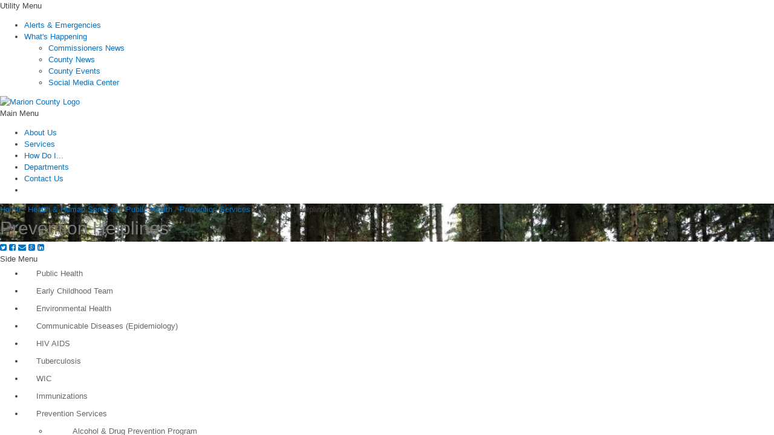

--- FILE ---
content_type: text/html; charset=utf-8
request_url: https://www.co.marion.or.us/HLT/PH/PS/Pages/Prevention-Helplines.aspx
body_size: 27197
content:

<!DOCTYPE html >
<html dir="ltr" lang="en-US">
    <head><meta http-equiv="X-UA-Compatible" content="IE=10" />
        <!-- Google Tag Manager -->
        <script type="text/javascript">//<![CDATA[
(function(w,d,s,l,i){w[l]=w[l]||[];w[l].push({'gtm.start':
new Date().getTime(),event:'gtm.js'});var f=d.getElementsByTagName(s)[0],
j=d.createElement(s),dl=l!='dataLayer'?'&l='+l:'';j.async=true;j.src=
'https://www.googletagmanager.com/gtm.js?id='+i+dl;f.parentNode.insertBefore(j,f);
})(window,document,'script','dataLayer','GTM-WQT3VW9Q');


        
        //]]></script>
        <!-- End Google Tag Manager -->
        <!-- Google tag (gtag.js) -->
        <script type="text/javascript" async="async" src="https://www.googletagmanager.com/gtag/js?id=G-ECVF65X7JE">//<![CDATA[
        
        
        
        //]]></script>
        <script type="text/javascript">//<![CDATA[
		  window.dataLayer = window.dataLayer || [];
		  function gtag(){dataLayer.push(arguments);}
		  gtag('js', new Date());
		  
		  gtag('config', 'G-ECVF65X7JE');
		
        
        
        
        //]]></script>
        
        
        
        
        <meta name="GENERATOR" content="Microsoft SharePoint" /><meta property="og:image" content="https://www.co.marion.or.us/PublishingImages/mclogo_og.jpg" /><meta http-equiv="Content-Type" content="text/html; charset=utf-8" /><meta http-equiv="Expires" content="0" /><meta name="keywords" /><meta name="description" /><meta name="HandheldFriendly" content="True" /><meta name="MobileOptimized" content="320" /><meta name="viewport" content="width=device-width, initial-scale=1, maximum-scale=2.0" /><title>
	
            
            
            Prevention Helplines
            
        
</title><link rel="stylesheet" type="text/css" href="/_layouts/15/1033/styles/Themable/corev15.css?rev=vNdEJL6%2BwYC8DTL3JARWRg%3D%3D"/>
<link rel="stylesheet" type="text/css" href="/_layouts/15/1033/styles/Themable/searchv15.css?rev=xvJkdRjxTRf%2BC8wSRJ8R%2BA%3D%3D"/>
<link rel="stylesheet" type="text/css" href="/Style%20Library/Marion/HLT_Header.css"/>
<link rel="stylesheet" type="text/css" href="/_catalogs/masterpage/Marion/_css/bootstrap.min.css"/>
<link rel="stylesheet" type="text/css" href="/_catalogs/masterpage/Marion/_css/global.css"/>
<link rel="stylesheet" type="text/css" href="/_catalogs/masterpage/Marion/_css/colors.css"/>
<link rel="stylesheet" type="text/css" href="/_catalogs/masterpage/Marion/_css/framework.css"/>
<link rel="stylesheet" type="text/css" href="/_catalogs/masterpage/Marion/_css/navtap.css"/>
<link rel="stylesheet" type="text/css" href="/_catalogs/masterpage/Marion/_css/nav-mm.css"/>
<link rel="stylesheet" type="text/css" href="/_catalogs/masterpage/Marion/_css/nav-vertical.css"/>
<link rel="stylesheet" type="text/css" href="/_catalogs/masterpage/Marion/_css/jquery.bxslider.css"/>
<link rel="stylesheet" type="text/css" href="/_catalogs/masterpage/Marion/_css/mc-custom.css"/>
<link rel="stylesheet" type="text/css" href="/_css/mc-webparts.css"/>
<script type="text/javascript" src="/_layouts/15/init.js?rev=0WPVXXAlL8AI%2BCQOKF%2BLNA%3D%3D"></script>
<script type="text/javascript" src="/ScriptResource.axd?d=z9dwlA2fnPu56WSlw17FkFCeTSL96j-3QP4bLF_tIh5dyLPRdNxkyJCMGlqM2_Rd4VTDGEGZRmf1Bfm9UAJBW3JwavVGEMmuKJNT9EzVklq1i16hp623_DiMQtT3i62ju7PWBeOtXQcaQVol3vD8WQ1h0y13pdHicwZee78bRbjppmiQazkhG0AfIDd8Ryr50&amp;t=13798092"></script>
<script type="text/javascript" src="/_layouts/15/blank.js?rev=ZaOXZEobVwykPO9g8hq%2F8A%3D%3D"></script>
<script type="text/javascript" src="/ScriptResource.axd?d=JGfOgj-wua5fqF5S6wZGNHEqRFLhp7x7V8k3z6ecV7rL-8Yxu5FZAiIFLIXjImmL47NC-k_RbJV6tZc5rZocw3OHEL4R2hfmYPuD-N5vbRSpJSH8EHNqZiNkSV8RBpHGX2HFHyL-OFcd7KFRt__TSp5B41Sd2BgzIxPpk85pQbilkmSxZJWaCU8TSKE5-s6C0&amp;t=13798092"></script>
<script type="text/javascript" src="/_layouts/15/sp.init.js?rev=jvJC3Kl5gbORaLtf7kxULQ%3D%3D"></script>
<script type="text/javascript" src="/_layouts/15/clientrenderer.js?rev=PWwV4FATEiOxN90BeB5Hzw%3D%3D"></script>
<script type="text/javascript" src="/_layouts/15/ScriptResx.ashx?culture=en%2Dus&amp;name=Srch%2EResources&amp;rev=J4FXAerydVKUDvi%2Bhs8DDQ%3D%3D"></script>
<script type="text/javascript" src="/_layouts/15/search.clientcontrols.js?rev=8Q15HW2EU2aXBktJq5YW%2FA%3D%3D"></script>
<script type="text/javascript">RegisterSod("initstrings.js", "\u002f_layouts\u002f15\u002f1033\u002finitstrings.js?rev=S11vfGURQYVuACMEY0tLTg\u00253D\u00253D");</script>
<script type="text/javascript">RegisterSod("strings.js", "\u002f_layouts\u002f15\u002f1033\u002fstrings.js?rev=xXYZY4hciX287lShPZuClw\u00253D\u00253D");RegisterSodDep("strings.js", "initstrings.js");</script>
<script type="text/javascript">RegisterSod("sp.res.resx", "\u002f_layouts\u002f15\u002fScriptResx.ashx?culture=en\u00252Dus\u0026name=SP\u00252ERes\u0026rev=JB0sghN7xH87DiJ2RGYN0Q\u00253D\u00253D");</script>
<script type="text/javascript">RegisterSod("sp.ui.dialog.js", "\u002f_layouts\u002f15\u002fsp.ui.dialog.js?rev=3Oh2QbaaiXSb7ldu2zd6QQ\u00253D\u00253D");RegisterSodDep("sp.ui.dialog.js", "sp.res.resx");</script>
<script type="text/javascript">RegisterSod("core.js", "\u002f_layouts\u002f15\u002fcore.js?rev=BoOTONqXW5dYCwvqGhdhCw\u00253D\u00253D");RegisterSodDep("core.js", "strings.js");</script>
<script type="text/javascript">RegisterSod("menu.js", "\u002f_layouts\u002f15\u002fmenu.js?rev=cXv35JACAh0ZCqUwKU592w\u00253D\u00253D");</script>
<script type="text/javascript">RegisterSod("mQuery.js", "\u002f_layouts\u002f15\u002fmquery.js?rev=VYAJYBo5H8I3gVSL3MzD6A\u00253D\u00253D");</script>
<script type="text/javascript">RegisterSod("callout.js", "\u002f_layouts\u002f15\u002fcallout.js?rev=ryx2n4ePkYj1\u00252FALmcsXZfA\u00253D\u00253D");RegisterSodDep("callout.js", "strings.js");RegisterSodDep("callout.js", "mQuery.js");RegisterSodDep("callout.js", "core.js");</script>
<script type="text/javascript">RegisterSod("clienttemplates.js", "\u002f_layouts\u002f15\u002fclienttemplates.js?rev=0z4Tb4hOOcK5wjxH5p1xVg\u00253D\u00253D");RegisterSodDep("clienttemplates.js", "initstrings.js");</script>
<script type="text/javascript">RegisterSod("sharing.js", "\u002f_layouts\u002f15\u002fsharing.js?rev=XxxHIxIIc8BsW9ikVc6dgA\u00253D\u00253D");RegisterSodDep("sharing.js", "strings.js");RegisterSodDep("sharing.js", "mQuery.js");RegisterSodDep("sharing.js", "clienttemplates.js");RegisterSodDep("sharing.js", "core.js");</script>
<script type="text/javascript">RegisterSod("suitelinks.js", "\u002f_layouts\u002f15\u002fsuitelinks.js?rev=REwVU5jSsadDdOZlCx4wpA\u00253D\u00253D");RegisterSodDep("suitelinks.js", "strings.js");RegisterSodDep("suitelinks.js", "core.js");</script>
<script type="text/javascript">RegisterSod("sp.runtime.js", "\u002f_layouts\u002f15\u002fsp.runtime.js?rev=5f2WkYJoaxlIRdwUeg4WEg\u00253D\u00253D");RegisterSodDep("sp.runtime.js", "sp.res.resx");</script>
<script type="text/javascript">RegisterSod("sp.search.js", "\u002f_layouts\u002f15\u002fsp.search.js?rev=dMkPlEXpdY6iJ\u00252FsY5RsB0g\u00253D\u00253D");RegisterSodDep("sp.search.js", "sp.runtime.js");</script>
<script type="text/javascript">RegisterSod("ajaxtoolkit.js", "\u002f_layouts\u002f15\u002fajaxtoolkit.js?rev=4hdiFSvb0aNeLsXllaqZDw\u00253D\u00253D");</script>
<script type="text/javascript">RegisterSod("sp.js", "\u002f_layouts\u002f15\u002fsp.js?rev=yFK17w2Dmvg\u00252F3QQJr\u00252BIVXg\u00253D\u00253D");RegisterSodDep("sp.js", "sp.runtime.js");RegisterSodDep("sp.js", "sp.ui.dialog.js");RegisterSodDep("sp.js", "sp.res.resx");</script>
<script type="text/javascript">RegisterSod("userprofile", "\u002f_layouts\u002f15\u002fsp.userprofiles.js?rev=p5tCOm\u00252FlHUwcfll7W3pKNw\u00253D\u00253D");RegisterSodDep("userprofile", "sp.runtime.js");</script>
<script type="text/javascript">RegisterSod("followingcommon.js", "\u002f_layouts\u002f15\u002ffollowingcommon.js?rev=jWqEDmcjCSPmnQw2ZIfItQ\u00253D\u00253D");RegisterSodDep("followingcommon.js", "strings.js");RegisterSodDep("followingcommon.js", "sp.js");RegisterSodDep("followingcommon.js", "userprofile");RegisterSodDep("followingcommon.js", "core.js");RegisterSodDep("followingcommon.js", "mQuery.js");</script>
<script type="text/javascript">RegisterSod("profilebrowserscriptres.resx", "\u002f_layouts\u002f15\u002fScriptResx.ashx?culture=en\u00252Dus\u0026name=ProfileBrowserScriptRes\u0026rev=2HByUtpwZOvqFkAN7cvA2Q\u00253D\u00253D");</script>
<script type="text/javascript">RegisterSod("sp.ui.mysitecommon.js", "\u002f_layouts\u002f15\u002fsp.ui.mysitecommon.js?rev=Ua8qmZSU9nyf53S7PEyJwQ\u00253D\u00253D");RegisterSodDep("sp.ui.mysitecommon.js", "sp.runtime.js");RegisterSodDep("sp.ui.mysitecommon.js", "userprofile");RegisterSodDep("sp.ui.mysitecommon.js", "profilebrowserscriptres.resx");</script>
<script type="text/javascript">RegisterSod("browserScript", "\u002f_layouts\u002f15\u002fie55up.js?rev=ypR\u00252FzpJuE7bcLEAVduzBZA\u00253D\u00253D");RegisterSodDep("browserScript", "strings.js");</script>
<script type="text/javascript">RegisterSod("inplview", "\u002f_layouts\u002f15\u002finplview.js?rev=iMf5THfqukSYut7sl9HwUg\u00253D\u00253D");RegisterSodDep("inplview", "strings.js");RegisterSodDep("inplview", "core.js");RegisterSodDep("inplview", "sp.js");</script>
<script type="text/javascript">RegisterSod("sp.core.js", "\u002f_layouts\u002f15\u002fsp.core.js?rev=tZDGLPOvY1bRw\u00252BsgzXpxTg\u00253D\u00253D");RegisterSodDep("sp.core.js", "strings.js");RegisterSodDep("sp.core.js", "core.js");</script>
<script type="text/javascript">RegisterSod("dragdrop.js", "\u002f_layouts\u002f15\u002fdragdrop.js?rev=LqsILQdmX9MDOiy\u00252BCmfRCw\u00253D\u00253D");RegisterSodDep("dragdrop.js", "strings.js");</script>
<script type="text/javascript">RegisterSod("quicklaunch.js", "\u002f_layouts\u002f15\u002fquicklaunch.js?rev=\u00252BHeX6ARcp\u00252F9LpMq6FqQYyA\u00253D\u00253D");RegisterSodDep("quicklaunch.js", "strings.js");RegisterSodDep("quicklaunch.js", "dragdrop.js");</script>
<link type="text/xml" rel="alternate" href="/HLT/PH/PS/_vti_bin/spsdisco.aspx" />
            
            
            
            
            
            
        
            <link rel="canonical" href="https://www.co.marion.or.us:443/HLT/PH/PS/Pages/Prevention-Helplines.aspx" />
            
        
        <span id="DeltaSPWebPartManager">
        
        </span>
        
        <script src="/_catalogs/masterpage/Marion/_js/jquery-1.9.1.js" type="text/javascript">//<![CDATA[
        
        
        
        
        
        //]]></script>
        <!-- Meta Pixel Code -->
        <script>//<![CDATA[
  !function(f,b,e,v,n,t,s)
  {if(f.fbq)return;n=f.fbq=function(){n.callMethod?
  n.callMethod.apply(n,arguments):n.queue.push(arguments)};
  if(!f._fbq)f._fbq=n;n.push=n;n.loaded=!0;n.version='2.0';
  n.queue=[];t=b.createElement(e);t.async=!0;
  t.src=v;s=b.getElementsByTagName(e)[0];
  s.parentNode.insertBefore(t,s)}(window, document,'script',
  'https://connect.facebook.net/en_US/fbevents.js');
  fbq('init', '1571893083206899');
  fbq('track', 'PageView');

        
        
        
        //]]></script>
        <noscript>
            <img height="1" width="1" style="display:none" src="https://www.facebook.com/tr?id=1571893083206899&amp;ev=PageView&amp;noscript=1" />
        </noscript>
        <!-- End Meta Pixel Code -->
        <meta name="facebook-domain-verification" content="17ubn485t771949f18tcbznxmmmc47" />
        <!--[if lt IE 9]>
	        <script src='/_catalogs/masterpage/Marion/_js/ie8-responsive-file-warning.js'>//<![CDATA[//]]></script>
	        <script src='/_catalogs/masterpage/Marion/_js/html5shiv.min.js'>//<![CDATA[//]]></script>
	        <script src='/_catalogs/masterpage/Marion/_js/Scripts/respond.min.js'>//<![CDATA[//]]></script>
	    <![endif]-->
        <link rel="icon" href="/_catalogs/masterpage/Marion/images/favicons/favicon.ico" type="image/x-icon" /><link rel="shortcut icon" href="/_catalogs/masterpage/Marion/images/favicons/favicon.ico" type="image/x-icon" /><link rel="apple-touch-icon-precomposed" sizes="72x72" href="/_catalogs/masterpage/Marion/images/favicons/apple-touch-icon-72x72-precomposed.png" /><link rel="apple-touch-icon-precomposed" sizes="114x114" href="/_catalogs/masterpage/Marion/images/favicons/apple-touch-icon-114x114-precomposed.png" /><link rel="apple-touch-icon-precomposed" sizes="144x144" href="/_catalogs/masterpage/Marion/images/favicons/apple-touch-icon-144x144-precomposed.png" /><link rel="apple-touch-icon-precomposed" href="/_catalogs/masterpage/Marion/images/favicons/apple-touch-icon-57x57-precomposed.png" /><link href="https://fonts.googleapis.com/css?family=Hind:400,300,600,700" rel="stylesheet" ms-design-css-conversion="no" /><link href="/_catalogs/masterpage/Marion/_css/framework320-567.css" rel="stylesheet" type="text/css" media="all and (min-width: 320px) and (max-width: 567px)" /><link href="/_catalogs/masterpage/Marion/_css/framework568-767.css" rel="stylesheet" type="text/css" media="all and (min-width: 568px) and (max-width: 767px)" /><link href="/_catalogs/masterpage/Marion/_css/framework768-1024.css" rel="stylesheet" type="text/css" media="all and (min-width: 768px) and (max-width: 1024px)" /><link href="/_catalogs/masterpage/Marion/_css/mobile.css" rel="stylesheet" type="text/css" media="all and (min-width: 0px) and (max-width: 767px)" /><link href="https://maxcdn.bootstrapcdn.com/font-awesome/4.2.0/css/font-awesome.min.css" rel="stylesheet" ms-design-css-conversion="no" /><link href="/_catalogs/masterpage/Marion/_css/mc-mobile.css" rel="stylesheet" type="text/css" media="all and (min-width: 0px) and (max-width: 767px)" />
        <!--[if lt IE 9]>
    <script src="_js/html5.js" type="text/javascript">//<![CDATA[//]]></script>
    <![endif]-->
        
        
        
        
        
        
    </head>
    <body class="v4master" onhashchange="if (typeof(_spBodyOnHashChange) != 'undefined') _spBodyOnHashChange();"><div id="imgPrefetch" style="display:none">
<img src="/_layouts/15/images/spcommon.png?rev=23" />
</div>
<form method="post" action="./Prevention-Helplines.aspx" onsubmit="javascript:return WebForm_OnSubmit();" id="aspnetForm">
<div class="aspNetHidden">
<input type="hidden" name="_wpcmWpid" id="_wpcmWpid" value="" />
<input type="hidden" name="wpcmVal" id="wpcmVal" value="" />
<input type="hidden" name="MSOWebPartPage_PostbackSource" id="MSOWebPartPage_PostbackSource" value="" />
<input type="hidden" name="MSOTlPn_SelectedWpId" id="MSOTlPn_SelectedWpId" value="" />
<input type="hidden" name="MSOTlPn_View" id="MSOTlPn_View" value="0" />
<input type="hidden" name="MSOTlPn_ShowSettings" id="MSOTlPn_ShowSettings" value="False" />
<input type="hidden" name="MSOGallery_SelectedLibrary" id="MSOGallery_SelectedLibrary" value="" />
<input type="hidden" name="MSOGallery_FilterString" id="MSOGallery_FilterString" value="" />
<input type="hidden" name="MSOTlPn_Button" id="MSOTlPn_Button" value="none" />
<input type="hidden" name="__EVENTTARGET" id="__EVENTTARGET" value="" />
<input type="hidden" name="__EVENTARGUMENT" id="__EVENTARGUMENT" value="" />
<input type="hidden" name="__REQUESTDIGEST" id="__REQUESTDIGEST" value="noDigest" />
<input type="hidden" name="MSOSPWebPartManager_DisplayModeName" id="MSOSPWebPartManager_DisplayModeName" value="Browse" />
<input type="hidden" name="MSOSPWebPartManager_ExitingDesignMode" id="MSOSPWebPartManager_ExitingDesignMode" value="false" />
<input type="hidden" name="MSOWebPartPage_Shared" id="MSOWebPartPage_Shared" value="" />
<input type="hidden" name="MSOLayout_LayoutChanges" id="MSOLayout_LayoutChanges" value="" />
<input type="hidden" name="MSOLayout_InDesignMode" id="MSOLayout_InDesignMode" value="" />
<input type="hidden" name="_wpSelected" id="_wpSelected" value="" />
<input type="hidden" name="_wzSelected" id="_wzSelected" value="" />
<input type="hidden" name="MSOSPWebPartManager_OldDisplayModeName" id="MSOSPWebPartManager_OldDisplayModeName" value="Browse" />
<input type="hidden" name="MSOSPWebPartManager_StartWebPartEditingName" id="MSOSPWebPartManager_StartWebPartEditingName" value="false" />
<input type="hidden" name="MSOSPWebPartManager_EndWebPartEditing" id="MSOSPWebPartManager_EndWebPartEditing" value="false" />
<input type="hidden" name="__VIEWSTATE" id="__VIEWSTATE" value="/[base64]/////[base64]" />
</div>

<script type="text/javascript">
//<![CDATA[
var theForm = document.forms['aspnetForm'];
if (!theForm) {
    theForm = document.aspnetForm;
}
function __doPostBack(eventTarget, eventArgument) {
    if (!theForm.onsubmit || (theForm.onsubmit() != false)) {
        theForm.__EVENTTARGET.value = eventTarget;
        theForm.__EVENTARGUMENT.value = eventArgument;
        theForm.submit();
    }
}
//]]>
</script>


<script src="/WebResource.axd?d=kjbpdVUqFNGQoequVuVYOKPkaKexERzN62-Q8J8MipBSIkZTI3EufCSsb2tUNcNhOt3UINvtNXTwmn6ZRqqLZrKFURcbt6ldxNUMunaOBlM1&amp;t=638285813964787378" type="text/javascript"></script>


<script type="text/javascript">
//<![CDATA[
var MSOWebPartPageFormName = 'aspnetForm';
var g_presenceEnabled = true;
var g_wsaEnabled = false;
var g_wsaQoSEnabled = false;
var g_wsaQoSDataPoints = [];
var g_wsaLCID = 1033;
var g_wsaListTemplateId = 850;
var g_wsaSiteTemplateId = 'CMSPUBLISHING#0';
var _fV4UI=true;var _spPageContextInfo = {webServerRelativeUrl: "\u002fHLT\u002fPH\u002fPS", webAbsoluteUrl: "https:\u002f\u002fwww.co.marion.or.us\u002fHLT\u002fPH\u002fPS", siteAbsoluteUrl: "https:\u002f\u002fwww.co.marion.or.us", serverRequestPath: "\u002fHLT\u002fPH\u002fPS\u002fPages\u002fPrevention-Helplines.aspx", layoutsUrl: "_layouts\u002f15", webTitle: "Prevention Services", webTemplate: "39", tenantAppVersion: "0", isAppWeb: false, Has2019Era: true, webLogoUrl: "_layouts\u002f15\u002fimages\u002fsiteicon.png", webLanguage: 1033, currentLanguage: 1033, currentUICultureName: "en-US", currentCultureName: "en-US", clientServerTimeDelta: new Date("2026-01-18T02:26:28.0179947Z") - new Date(), siteClientTag: "1987$$15.0.5545.1000", crossDomainPhotosEnabled:false, webUIVersion:15, webPermMasks:{High:16,Low:196673},pageListId:"{143a7009-81da-4480-86b3-7662de0a270a}",pageItemId:14, pagePersonalizationScope:1, alertsEnabled:true, siteServerRelativeUrl: "\u002f", allowSilverlightPrompt:'True'};var L_Menu_BaseUrl="/HLT/PH/PS";
var L_Menu_LCID="1033";
var L_Menu_SiteTheme="null";
document.onreadystatechange=fnRemoveAllStatus; function fnRemoveAllStatus(){removeAllStatus(true)};//]]>
</script>

<script src="/_layouts/15/blank.js?rev=ZaOXZEobVwykPO9g8hq%2F8A%3D%3D" type="text/javascript"></script>
<script src="/js/alerts.js" type="text/javascript"></script>
<script src="/_catalogs/masterpage/marion/_js/jquery.bxslider.min.js" type="text/javascript"></script>
<script type="text/javascript">
//<![CDATA[
(function(){

        if (typeof(_spBodyOnLoadFunctions) === 'undefined' || _spBodyOnLoadFunctions === null) {
            return;
        }
        _spBodyOnLoadFunctions.push(function() 
        {
          ExecuteOrDelayUntilScriptLoaded(
            function()
            {
              var pairs = SP.ScriptHelpers.getDocumentQueryPairs();
              var followDoc, itemId, listId, docName;
              for (var key in pairs)
              {
                if(key.toLowerCase() == 'followdocument') 
                  followDoc = pairs[key];
                else if(key.toLowerCase() == 'itemid') 
                  itemId = pairs[key];
                else if(key.toLowerCase() == 'listid') 
                  listId = pairs[key];
                else if(key.toLowerCase() == 'docname') 
                  docName = decodeURI(pairs[key]);
              } 

              if(followDoc != null && followDoc == '1' && listId!=null && itemId != null && docName != null)
              {
                SP.SOD.executeFunc('followingcommon.js', 'FollowDocumentFromEmail', function() 
                { 
                  FollowDocumentFromEmail(itemId, listId, docName);
                });
              }

            }, 'SP.init.js');

        });
    })();(function(){

        if (typeof(_spBodyOnLoadFunctions) === 'undefined' || _spBodyOnLoadFunctions === null) {
            return;
        }
        _spBodyOnLoadFunctions.push(function() {

            if (typeof(SPClientTemplates) === 'undefined' || SPClientTemplates === null || (typeof(APD_InAssetPicker) === 'function' && APD_InAssetPicker())) {
                return;
            }

            var renderFollowFooter = function(renderCtx,  calloutActionMenu)
            {
                if (renderCtx.ListTemplateType == 700) 
                    myDocsActionsMenuPopulator(renderCtx, calloutActionMenu);
                else
                    CalloutOnPostRenderTemplate(renderCtx, calloutActionMenu);

                var listItem = renderCtx.CurrentItem;
                if (typeof(listItem) === 'undefined' || listItem === null) {
                    return;
                }
                if (listItem.FSObjType == 0) {
                    calloutActionMenu.addAction(new CalloutAction({
                        text: Strings.STS.L_CalloutFollowAction,
                        tooltip: Strings.STS.L_CalloutFollowAction_Tooltip,
                        onClickCallback: function (calloutActionClickEvent, calloutAction) {
                            var callout = GetCalloutFromRenderCtx(renderCtx);
                            if (!(typeof(callout) === 'undefined' || callout === null))
                                callout.close();
                            SP.SOD.executeFunc('followingcommon.js', 'FollowSelectedDocument', function() { FollowSelectedDocument(renderCtx); });
                        }
                    }));
                }
            };

            var registerOverride = function(id) {
                var followingOverridePostRenderCtx = {};
                followingOverridePostRenderCtx.BaseViewID = 'Callout';
                followingOverridePostRenderCtx.ListTemplateType = id;
                followingOverridePostRenderCtx.Templates = {};
                followingOverridePostRenderCtx.Templates.Footer = function(renderCtx) {
                    var  renderECB;
                    if (typeof(isSharedWithMeView) === 'undefined' || isSharedWithMeView === null) {
                        renderECB = true;
                    } else {
                        var viewCtx = getViewCtxFromCalloutCtx(renderCtx);
                        renderECB = !isSharedWithMeView(viewCtx);
                    }
                    return CalloutRenderFooterTemplate(renderCtx, renderFollowFooter, renderECB);
                };
                SPClientTemplates.TemplateManager.RegisterTemplateOverrides(followingOverridePostRenderCtx);
            }
            registerOverride(101);
            registerOverride(700);
        });
    })();var _spRegionalSettings={adjustHijriDays:0,calendarType:1,firstDayOfWeek:0,firstWeekOfYear:0,localeId:1033,currentDateInLocalCalendar: new Date(2026, 0, 17),showWeeks:0,timeZone:'-08:00:00.0007480',timeZoneInHours:-8,workDayEnd:1020,workDayStart:480,workDays:'0111110',time24:0};Sys.CultureInfo.CurrentCulture = (function(a){return new Sys.CultureInfo(a.name,a.numberFormat,a.dateTimeFormat)})({"dateTimeFormat":{"AMDesignator":"AM","AbbreviatedDayNames":["S","M","T","W","T","F","S"],"AbbreviatedLeapMonthNames":null,"AbbreviatedMonthGenitiveNames":["Jan","Feb","Mar","Apr","May","Jun","Jul","Aug","Sep","Oct","Nov","Dec",""],"AbbreviatedMonthNames":["Jan","Feb","Mar","Apr","May","Jun","Jul","Aug","Sep","Oct","Nov","Dec",""],"Calendar":{"AlgorithmType":1,"CalendarType":1,"Eras":[1],"IsReadOnly":false,"MaxSupportedDateTime":"\/Date(253402300799999)\/","MinSupportedDateTime":"\/Date(-62135596800000)\/","TwoDigitYearMax":2029},"CalendarWeekRule":0,"DateSeparator":"\/","DayNames":["Sunday","Monday","Tuesday","Wednesday","Thursday","Friday","Saturday"],"FirstDayOfWeek":0,"FullDateTimePattern":"dddd, MMMM d, yyyy h:mm:ss tt","IsReadOnly":true,"LeapMonthNames":null,"LongDatePattern":"dddd, MMMM d, yyyy","LongTimePattern":"h:mm:ss tt","MonthDayPattern":"MMMM d","MonthGenitiveNames":["January","February","March","April","May","June","July","August","September","October","November","December",""],"MonthNames":["January","February","March","April","May","June","July","August","September","October","November","December",""],"NativeCalendarName":"Gregorian Calendar","PMDesignator":"PM","RFC1123Pattern":"ddd, dd MMM yyyy HH':'mm':'ss 'GMT'","ShortDatePattern":"M\/d\/yyyy","ShortTimePattern":"h:mm tt","ShortestDayNames":["S","M","T","W","T","F","S"],"SortableDateTimePattern":"yyyy'-'MM'-'dd'T'HH':'mm':'ss","TimeSeparator":":","UniversalSortableDateTimePattern":"yyyy'-'MM'-'dd HH':'mm':'ss'Z'","YearMonthPattern":"MMMM yyyy","eras":[1,"A.D.","AD",0]},"name":"en-US","numberFormat":{"CurrencyDecimalDigits":2,"CurrencyDecimalSeparator":".","CurrencyGroupSeparator":",","CurrencyGroupSizes":[3],"CurrencyNegativePattern":0,"CurrencyPositivePattern":0,"CurrencySymbol":"$","DigitSubstitution":1,"IsReadOnly":true,"NaNSymbol":"NaN","NativeDigits":["0","1","2","3","4","5","6","7","8","9"],"NegativeInfinitySymbol":"-Infinity","NegativeSign":"-","NumberDecimalDigits":2,"NumberDecimalSeparator":".","NumberGroupSeparator":",","NumberGroupSizes":[3],"NumberNegativePattern":1,"PerMilleSymbol":"‰","PercentDecimalDigits":2,"PercentDecimalSeparator":".","PercentGroupSeparator":",","PercentGroupSizes":[3],"PercentNegativePattern":0,"PercentPositivePattern":0,"PercentSymbol":"%","PositiveInfinitySymbol":"Infinity","PositiveSign":"+"}});if (typeof(DeferWebFormInitCallback) == 'function') DeferWebFormInitCallback();function WebForm_OnSubmit() {
UpdateFormDigest('\u002fHLT\u002fPH\u002fPS', 1440000);if (typeof(_spFormOnSubmitWrapper) != 'undefined') {return _spFormOnSubmitWrapper();} else {return true;};
return true;
}
//]]>
</script>

<div class="aspNetHidden">

	<input type="hidden" name="__VIEWSTATEGENERATOR" id="__VIEWSTATEGENERATOR" value="35E44E7C" />
</div><script type="text/javascript">
//<![CDATA[
Sys.WebForms.PageRequestManager._initialize('ctl00$ScriptManager', 'aspnetForm', [], [], [], 90, 'ctl00');
//]]>
</script>

        <!-- Google Tag Manager (noscript) -->
        <noscript>
            <iframe src="https://www.googletagmanager.com/ns.html?id=GTM-WQT3VW9Q" height="0" width="0" style="display:none;visibility:hidden">
            </iframe>
        </noscript>
        <!-- End Google Tag Manager (noscript) -->
        <a href="#maincontent" style="display:none;">Skip Navigation
        
        
        
        </a>
        
        
        
        <div>
	
            <div id="TurnOnAccessibility" style="display:none" class="s4-notdlg noindex">
                <a id="linkTurnOnAcc" href="#" class="ms-accessible ms-acc-button" onclick="SetIsAccessibilityFeatureEnabled(true);UpdateAccessibilityUI();document.getElementById('linkTurnOffAcc').focus();return false;">
                    Turn on more accessible mode
                </a>
            </div>
            <div id="TurnOffAccessibility" style="display:none" class="s4-notdlg noindex">
                <a id="linkTurnOffAcc" href="#" class="ms-accessible ms-acc-button" onclick="SetIsAccessibilityFeatureEnabled(false);UpdateAccessibilityUI();document.getElementById('linkTurnOnAcc').focus();return false;">
                    Turn off more accessible mode
                </a>
            </div>
        
</div>
        <span permission="AddandCustomizepages">
            <div id="ms-designer-ribbon">
                <div>
	
	<div id="s4-ribbonrow" style="visibility:hidden;display:none"></div>

</div>


                
            </div>
        </span>
        
        <div id="s4-workspace">
            <div id="s4-bodyContainer">
                <header>
                    <div data-name="EditModePanelShowInRead" class="noprint">
                        
                        
                        <div>
	
                            
                            
                            
                            
                            <div id="ctl00_ctl73_g_408dcca5_3244_4eaf_9783_521d0c56a00c" WebPart="true" __WebPartId="{408dcca5-3244-4eaf-9783-521d0c56a00c}" __MarkupType="vsattributemarkup" IsClosed="false" Preview="&lt;div class=&quot;ms-webpart-chrome ms-webpart-chrome-vertical ms-webpart-chrome-fullWidth &quot;>  &lt;div WebPartID=&quot;&quot; HasPers=&quot;true&quot; id=&quot;WebPartwpz2_g_408dcca5_3244_4eaf_9783_521d0c56a00c&quot; width=&quot;100%&quot; class=&quot;ms-WPBody noindex &quot; OnlyForMePart=&quot;true&quot; allowMinimize=&quot;false&quot; allowRemove=&quot;false&quot; allowDelete=&quot;false&quot; allowExport=&quot;false&quot; style=&quot;&quot; >&lt;div id=&quot;WebPartContent&quot;>   &lt;div id=&quot;wpz2_g_408dcca5_3244_4eaf_9783_521d0c56a00c&quot; xmlns:__designer=&quot;SPD&quot; __WebPartId=&quot;{408dcca5-3244-4eaf-9783-521d0c56a00c}&quot; __MarkupType=&quot;vsattributemarkup&quot; WebPart=&quot;true&quot;>  &lt;/div>  &lt;/div>&lt;div class=&quot;ms-clear&quot;>&lt;/div>&lt;/div> &lt;/div>">
		

<!-- 20170125 -->
<!-- START ALERTS MAIN -->

<!-- END MAIN ALERTS -->

	</div>
                            
                            <div class="fullContainer utility noindex">
                                <div class="grid noindex">
                                    <div class="trigger topNav mobile noindex">Utility Menu
                                       
                                        
                                        
                                        
                                        <!-- /trigger -->
                                    </div>
                                    <nav id="utilityNav" aria-label="Utility Navigation">
                                        <ul class="tn">
                                            <li id="navAlert">
                                                <a href="/PW/EmergencyManagement/Pages/alerts.aspx">Alerts &amp; Emergencies
                                                
                                                
                                                
                                                </a>
                                            </li>
                                            <li>
                                                <a href="javascript:void(null);">What's Happening
                                                
                                                
                                                
                                                </a>
                                                <ul>
                                                    <li>
                                                        <a href="https://www.marioncountynews.org" target="_blank">Commissioners News
                                                        
                                                        
                                                        
                                                        </a>
                                                    </li>
                                                    <li>
                                                        <a href="/County-News">County News
                                                        
                                                        
                                                        
                                                        </a>
                                                    </li>
                                                    <li>
                                                        <a href="/Events">County Events
                                                        
                                                        
                                                        
                                                        </a>
                                                    </li>
                                                    <li>
                                                        <a href="/SocialMedia">Social Media Center
                                                        
                                                        
                                                        
                                                        </a>
                                                    </li>
                                                </ul>
                                            </li>
                                        </ul>
                                    </nav>
                                    <!-- /grid -->
                                </div>
                                <!-- /fullContainer -->
                            </div>
                            <div class="fullContainer header noindex">
                                <div class="grid noindex">
                                    <a href="/">
                                        <img class="logo" src="/_catalogs/masterpage/Marion/images/shell/mc-logo.png" alt="Marion County Logo" />
                                    </a>
                                    <!-- /grid -->
                                </div>
                                <!-- /fullContainer -->
                            </div>
                            <div id="sticky_navigation" class="noindex">
                                <div class="showNav noindex">
                                    <div class="grid noindex">
                                        <!-- <div class="gridFullNo"> -->
                                        <div class="trigger mobile noindex">Main Menu   
                                    
                                            
                                            
                                            
                                            <!-- /trigger -->
                                        </div>
                                        <nav class="main" aria-label="Main navigation">
                                            <ul class="dropdown">
                                                <li class="n1">
                                                    <a href="#">About Us
                                                    </a>
                                                    <ul style="display:none;">
                                                        <li>
                                                            <div class="grid noindex">
                                                                <!--About Us XML WebPart-->
                                                                <div class="gridHalf noindex">
                                                                    <h2>About Us
                                                                    </h2>
                                                                    <p>
                                                                        <a href="/Pages/about.aspx">About the County
                                                                        </a>
                                                                    </p>
                                                                    <p>
                                                                        <a href="/Pages/mission.aspx">Our Mission
                                                                        </a>
                                                                    </p>
                                                                    <p>
                                                                        <a href="https://gis-marioncounty.opendata.arcgis.com">County Maps
                                                                        </a>
                                                                    </p>
                                                                    <p>
                                                                        <a href="/BOC/Pages/default.aspx">Board of Commissioners
                                                                        </a>
                                                                    </p>
                                                                    <p>
                                                                        <a href="/CO/elections/Pages/default.aspx">Elections
                                                                        </a>
                                                                    </p>
                                                                    <p>
                                                                        <a href="/FIN/budget/Pages/default.aspx">Budget
                                                                        </a>
                                                                    </p>
                                                                    <p>
                                                                        <a href="/HR/Pages/jobs.aspx">Job Opportunities
                                                                        </a>
                                                                    </p>
                                                                    <p>
                                                                        <a href="/Pages/disclaimer.aspx">Disclaimer &amp; Privacy Statement
                                                                        </a>
                                                                    </p>
                                                                </div>
                                                                <div class="gridHalf noindex">
                                                                    <div class="noindex">
                                                                        <img src="/PublishingImages/about-us-menu.jpg" alt="Courthouse Square" />
                                                                    </div>
                                                                    <h3>Courthouse Square
                                                                    </h3>
                                                                </div>
                                                                <!--END XML-->
                                                                <div class="clear">
                                                                </div>
                                                                <!-- /grid -->
                                                            </div>
                                                            <div class="closeMM">
                                                                <span class="fa fa-close">
                                                                </span>
                                                            </div>
                                                        </li>
                                                    </ul>
                                                </li>
                                                <li class="n2">
                                                    <a href="#">Services
                                                    </a>
                                                    <ul style="display:none;">
                                                        <li>
                                                            <div class="grid noindex">
                                                                <!--Services XML WebPart-->
                                                                <div class="gridFull nobottom noindex">
                                                                    <h2>Find a Service
                                                                    </h2>
                                                                </div>
                                                                <div class="gridThird noindex">
                                                                    <h3>
                                                                        <span class="fa fa-briefcase">
                                                                        </span>
Work                                                                    </h3>
                                                                    <p>
                                                                        <a href="/BOC/Pages/currentagenda.aspx">Board of Commissioners Meetings
                                                                        </a>
                                                                    </p>
                                                                    <p>
                                                                        <a href="/PW/BuildingInspection/Pages/default.aspx">Building Inspections
                                                                        </a>
                                                                    </p>
                                                                    <p>
                                                                        <a href="/FIN/Pages/contracts.aspx">Contracts &amp; RFPs
                                                                        </a>
                                                                    </p>
                                                                    <p>
                                                                        <a href="https://www.codepublishing.com/OR/MarionCounty/" target="_blank">County Codes &amp; Ordinances
                                                                        </a>
                                                                    </p>
                                                                    <p>
                                                                        <a href="/CS/EconomicDevelopment/Pages/default.aspx">Economic Development Services
                                                                        </a>
                                                                    </p>
                                                                    <p>
                                                                        <a href="/PW/Planning/Pages/default.aspx">Planning &amp; Zoning
                                                                        </a>
                                                                    </p>
                                                                    <p>
                                                                        <a href="/PW/Pages/Report-A-Concern.aspx">Report a Pothole
                                                                        </a>
                                                                    </p>
                                                                    <p>
                                                                        <a href="https://inspections.myhealthdepartment.com/or-marion-county" target="_blank">Restaurant Inspections
                                                                        </a>
                                                                    </p>
                                                                    <p>
                                                                        <a href="/PW/Survey/Pages/default.aspx">Surveyor's Office
                                                                        </a>
                                                                    </p>
                                                                </div>
                                                                <div class="gridThird noindex">
                                                                    <h3>
                                                                        <span class="fa fa-home">
                                                                        </span>
Live                                                                    </h3>
                                                                    <p>
                                                                        <a href="/HA/Pages/default.aspx">Affordable Housing Information
                                                                        </a>
                                                                    </p>
                                                                    <p>
                                                                        <a href="/CS/DogServices/Pages/default.aspx">Dog Services &amp; Shelter
                                                                        </a>
                                                                    </p>
                                                                    <p>
                                                                        <a href="/Alerts/">Emergencies &amp; Alerts
                                                                        </a>
                                                                    </p>
                                                                    <p>
                                                                        <a href="/HLT/Pages/directory.aspx">Health Services
                                                                        </a>
                                                                    </p>
                                                                    <p>
                                                                        <a href="/JC/Pages/default.aspx">Justice Court
                                                                        </a>
                                                                    </p>
                                                                    <p>
                                                                        <a href="/JUV/Pages/default.aspx">Juvenile Services
                                                                        </a>
                                                                    </p>
                                                                    <p>
                                                                        <a href="/CO/records/Pages/marriage.aspx">Marriage Licenses
                                                                        </a>
                                                                    </p>
                                                                    <p>
                                                                        <a href="/SO/Pages/default.aspx">Public Safety
                                                                        </a>
                                                                    </p>
                                                                    <p>
                                                                        <a href="/PW/ES/disposal/Pages/default.aspx">Recycling &amp; Waste Management
                                                                        </a>
                                                                    </p>
                                                                    <p>
                                                                        <a href="/BOC/Veterans/Pages/default.aspx">Veteran Resources
                                                                        </a>
                                                                    </p>
                                                                    <p>
                                                                        <a href="/DA/victimassistance/Pages/default.aspx">Victim Assistance
                                                                        </a>
                                                                    </p>
                                                                    <p>
                                                                        <a href="/HR/VOL/Pages/default.aspx">Volunteer Opportunities
                                                                        </a>
                                                                    </p>
                                                                </div>
                                                                <div class="gridThird noindex">
                                                                    <h3>
                                                                        <span class="fa fa-binoculars">
                                                                        </span>
Explore                                                                    </h3>
                                                                    <p>
                                                                        <a href="/Events/">County Events
                                                                        </a>
                                                                    </p>
                                                                    <p>
                                                                        <a href="https://gis-marioncounty.opendata.arcgis.com" target="_blank">Maps &amp; GIS Data
                                                                        </a>
                                                                    </p>
                                                                    <p>
                                                                        <a href="https://park-marioncounty.hub.arcgis.com/" target="_blank">Marion County Parks
                                                                        </a>
                                                                    </p>
                                                                    <p>
                                                                        <a href="/Pages/pointsofinterest.aspx">Points of Interest
                                                                        </a>
                                                                    </p>
                                                                </div>
                                                                <!-- /grid -->
                                                            </div>
                                                            <div class="clear">
                                                            </div>
                                                            <div class="closeMM">
                                                                <span class="fa fa-close">
                                                                </span>
                                                            </div>
                                                        </li>
                                                    </ul>
                                                </li>
                                                <li class="n3">
                                                    <a href="#">How Do I...
                                                    </a>
                                                    <ul style="display:none;">
                                                        <li>
                                                            <div class="grid noindex">
                                                                <!--How Do I XML WebPart-->
                                                                <div class="gridFull nobottom noindex">
                                                                    <h2>How Do I...
                                                                    </h2>
                                                                </div>
                                                                <div class="gridFourth noindex">
                                                                    <h3>
                                                                        <span class="">
                                                                        </span>
Apply                                                                    </h3>
                                                                    <p>
                                                                        <a href="/PW/BuildingInspection/Pages/ApplicationsandBrochures.aspx">Building Permits
                                                                        </a>
                                                                    </p>
                                                                    <p>
                                                                        <a href="/SO/Operations/Pages/chl.aspx">Concealed Handgun License
                                                                        </a>
                                                                    </p>
                                                                    <p>
                                                                        <a href="/CS/DogServices/DogLicensing/Pages/default.aspx">Dog License
                                                                        </a>
                                                                    </p>
                                                                    <p>
                                                                        <a href="/HLT/PH/EHS/faqs/Pages/foodclass.aspx">Food Handler Permit
                                                                        </a>
                                                                    </p>
                                                                    <p>
                                                                        <a href="/HR/Pages/jobs.aspx">Job Opportunities
                                                                        </a>
                                                                    </p>
                                                                    <p>
                                                                        <a href="/CO/records/Pages/passports.aspx">Passport
                                                                        </a>
                                                                    </p>
                                                                    <p>
                                                                        <a href="/PW/Engineering/Pages/TranspPermits.aspx">Transportation Permits
                                                                        </a>
                                                                    </p>
                                                                    <p>
                                                                        <a href="/HR/VOL/Pages/default.aspx">Volunteer
                                                                        </a>
                                                                    </p>
                                                                </div>
                                                                <div class="gridFourth noindex">
                                                                    <h3>
                                                                        <span class="">
                                                                        </span>
Discover County Fees                                                                    </h3>
                                                                    <p>
                                                                        <a href="/PW/BuildingInspection/Pages/ApplicationsandBrochures.aspx">Building Permit Fees
                                                                        </a>
                                                                    </p>
                                                                    <p>
                                                                        <a href="/SO/Operations/Pages/CivilProcessUnit.aspx">Civil Process Fees
                                                                        </a>
                                                                    </p>
                                                                    <p>
                                                                        <a href="/CS/DogServices/DogLicensing/Pages/doglicenseinfo.aspx">Dog License Fees
                                                                        </a>
                                                                    </p>
                                                                    <p>
                                                                        <a href="/PW/Planning/Pages/fees.aspx">Planning Fees
                                                                        </a>
                                                                    </p>
                                                                    <p>
                                                                        <a href="/CO/records/Pages/default.aspx">Recording Fees
                                                                        </a>
                                                                    </p>
                                                                    <p>
                                                                        <a href="/PW/Survey/Pages/default.aspx">Surveyor's Office Fees
                                                                        </a>
                                                                    </p>
                                                                    <p>
                                                                        <a href="/PW/Engineering/sdc/Pages/default.aspx">System Development Charges
                                                                        </a>
                                                                    </p>
                                                                    <p>
                                                                        <a href="/PW/ES/disposal/Pages/default.aspx">Waste Disposal Rates
                                                                        </a>
                                                                    </p>
                                                                </div>
                                                                <div class="gridFourth noindex">
                                                                    <h3>
                                                                        <span class="">
                                                                        </span>
Find                                                                    </h3>
                                                                    <p>
                                                                        <a href="/CS/Fair/Pages/default.aspx">County Fair Information
                                                                        </a>
                                                                    </p>
                                                                    <p>
                                                                        <a href="https://park-marioncounty.hub.arcgis.com/" target="_blank">Marion County Parks
                                                                        </a>
                                                                    </p>
                                                                    <p>
                                                                        <a href="/CS/DogServices/Pages/lostandfound.aspx">Lost Dog
                                                                        </a>
                                                                    </p>
                                                                    <p>
                                                                        <a href="/PW/Planning/Pages/default.aspx">Planning &amp; Zoning
                                                                        </a>
                                                                    </p>
                                                                    <p>
                                                                        <a href="https://apps.co.marion.or.us/recycle/" target="_blank">Recycling Locations
                                                                        </a>
                                                                    </p>
                                                                    <p>
                                                                        <a href="/PW/Engineering/Projects/Pages/default.aspx">Road Projects
                                                                        </a>
                                                                    </p>
                                                                    <p>
                                                                        <a href="/BOC/Veterans/Pages/default.aspx">Veteran Resources
                                                                        </a>
                                                                    </p>
                                                                    <p>
                                                                        <a href="/CO/elections/Pages/default.aspx">Voter Dropbox Locations
                                                                        </a>
                                                                    </p>
                                                                </div>
                                                                <div class="gridFourth noindex">
                                                                    <h3>
                                                                        <span class="">
                                                                        </span>
Get                                                                    </h3>
                                                                    <p>
                                                                        <a href="/HLT/vitals/Pages/default.aspx">Birth Certificate
                                                                        </a>
                                                                    </p>
                                                                    <p>
                                                                        <a href="/HLT/PH/Immunizations/Pages/default.aspx">Immunizations
                                                                        </a>
                                                                    </p>
                                                                    <p>
                                                                        <a href="/CO/records/Pages/marriage.aspx">Marriage License
                                                                        </a>
                                                                    </p>
                                                                    <p>
                                                                        <a href="https://mcasr.co.marion.or.us/" target="_blank">Property Records
                                                                        </a>
                                                                    </p>
                                                                    <p>
                                                                        <a href="/BOC/Pages/Public-Records-Requests.aspx">Public Records
                                                                        </a>
                                                                    </p>
                                                                    <p>
                                                                        <a href="/PW/Survey/">Survey Plats
                                                                        </a>
                                                                    </p>
                                                                    <p>
                                                                        <a href="/BOC/Veterans/Pages/default.aspx">Veteran Resources
                                                                        </a>
                                                                    </p>
                                                                </div>
                                                                <div class="clear">
                                                                </div>
                                                                <div class="gridFourth noindex">
                                                                    <h3>
                                                                        <span class="">
                                                                        </span>
Pay                                                                    </h3>
                                                                    <p>
                                                                        <a href="/AO/TAX/Pages/paymentinfo.aspx">Property Taxes
                                                                        </a>
                                                                    </p>
                                                                    <p>
                                                                        <a href="/JC/Pages/default.aspx">Traffic Citations
                                                                        </a>
                                                                    </p>
                                                                    <div class="clear-block-med">
                                                                    </div>
                                                                    <h3>Register
                                                                    </h3>
                                                                    <p>
                                                                        <a href="/CO/elections/Pages/ElectionLinks.aspx">Vote
                                                                        </a>
                                                                    </p>
                                                                </div>
                                                                <div class="gridFourth noindex">
                                                                    <h3>
                                                                        <span class="">
                                                                        </span>
Report                                                                    </h3>
                                                                    <p>
                                                                        <a href="/Contact-Us/">Feedback/Comments
                                                                        </a>
                                                                    </p>
                                                                    <p>
                                                                        <a href="/HLT/PH/Epid/Pages/default.aspx">Illness
                                                                        </a>
                                                                    </p>
                                                                    <p>
                                                                        <a href="/CS/DogServices/Pages/lostandfound.aspx">Lost Dog
                                                                        </a>
                                                                    </p>
                                                                    <p>
                                                                        <a href="/SO/Operations/CodeEnforcement/Pages/NoiseComplaints.aspx">Noise
                                                                        </a>
                                                                    </p>
                                                                    <p>
                                                                        <a href="/PW/Pages/Report-A-Concern.aspx">Potholes
                                                                        </a>
                                                                    </p>
                                                                </div>
                                                                <div class="gridFourth noindex">
                                                                    <h3>
                                                                        <span class="">
                                                                        </span>
Search                                                                    </h3>
                                                                    <p>
                                                                        <a href="/CS/DogServices/Pages/adoptinfo.aspx">Adoptable Dogs
                                                                        </a>
                                                                    </p>
                                                                    <p>
                                                                        <a href="/FIN/Pages/contracts.aspx">Contracting Opportunities
                                                                        </a>
                                                                    </p>
                                                                    <p>
                                                                        <a href="https://gis-marioncounty.opendata.arcgis.com" target="_blank">Maps &amp; GIS Data
                                                                        </a>
                                                                    </p>
                                                                    <p>
                                                                        <a href="/SO/Probation/Pages/offenderinfo.aspx">Adult in Custody Lookup
                                                                        </a>
                                                                    </p>
                                                                    <p>
                                                                        <a href="/HR/Pages/jobs.aspx">Job Opportunities
                                                                        </a>
                                                                    </p>
                                                                    <p>
                                                                        <a href="https://mcasr.co.marion.or.us/" target="_blank">Property Records
                                                                        </a>
                                                                    </p>
                                                                </div>
                                                                <div class="gridFourth noindex">
                                                                    <h3>
                                                                        <span class="">
                                                                        </span>
View                                                                    </h3>
                                                                    <p>
                                                                        <a href="/BOC/Pages/currentagenda.aspx">Board Meetings
                                                                        </a>
                                                                    </p>
                                                                    <p>
                                                                        <a href="/PW/ES/disposal/Pages/default.aspx">Recycling &amp; Waste Management
                                                                        </a>
                                                                    </p>
                                                                    <p>
                                                                        <a href="https://inspections.myhealthdepartment.com/or-marion-county" target="_blank">Restaurant Inspections
                                                                        </a>
                                                                    </p>
                                                                </div>
                                                                <div class="ms-clear">
                                                                </div>
                                                                <!--END XML-->
                                                                <!-- /grid -->
                                                            </div>
                                                            <div class="clear">
                                                            </div>
                                                            <div class="closeMM">
                                                                <span class="fa fa-close">
                                                                </span>
                                                            </div>
                                                        </li>
                                                    </ul>
                                                </li>
                                                <li class="n4">
                                                    <a href="#">Departments
                                                    </a>
                                                    <ul style="display:none;">
                                                        <li>
                                                            <div class="grid noindex">
                                                                <!--Department XML WebPart-->
                                                                <div class="gridFull nobottom noindex">
                                                                    <h2>Departments
                                                                    </h2>
                                                                </div>
                                                                <div class="gridThird noindex">
                                                                    <p>
                                                                        <a href="/AO/Pages/default.aspx">Assessor's Office
                                                                        </a>
                                                                    </p>
                                                                    <p>
                                                                        <a href="/BOC/Pages/default.aspx">Board of Commissioners
                                                                        </a>
                                                                    </p>
                                                                    <p>
                                                                        <a href="/BS/Pages/default.aspx">Business Services
                                                                        </a>
                                                                    </p>
                                                                    <p>
                                                                        <a href="/CO/Pages/default.aspx">Clerk's Office
                                                                        </a>
                                                                    </p>
                                                                    <p>
                                                                        <a href="/CS/Pages/default.aspx">Community and Economic Development
                                                                        </a>
                                                                    </p>
                                                                    <p>
                                                                        <a href="/DA/Pages/default.aspx">District Attorney
                                                                        </a>
                                                                    </p>
                                                                </div>
                                                                <div class="gridThird noindex">
                                                                    <p>
                                                                        <a href="/FIN/Pages/default.aspx">Finance
                                                                        </a>
                                                                    </p>
                                                                    <p>
                                                                        <a href="/HLT/Pages/default.aspx">Health &amp; Human Services
                                                                        </a>
                                                                    </p>
                                                                    <p>
                                                                        <a href="/HA/Pages/default.aspx">Housing Authority
                                                                        </a>
                                                                    </p>
                                                                    <p>
                                                                        <a href="/HR/Pages/default.aspx">Human Resources
                                                                        </a>
                                                                    </p>
                                                                    <p>
                                                                        <a href="/IT/Pages/default.aspx">Information Technology
                                                                        </a>
                                                                    </p>
                                                                    <p>
                                                                        <a href="/JC/Pages/default.aspx">Justice Court
                                                                        </a>
                                                                    </p>
                                                                </div>
                                                                <div class="gridThird noindex">
                                                                    <p>
                                                                        <a href="/JUV/Pages/default.aspx">Juvenile
                                                                        </a>
                                                                    </p>
                                                                    <p>
                                                                        <a href="/LC/Pages/default.aspx">Legal Counsel
                                                                        </a>
                                                                    </p>
                                                                    <p>
                                                                        <a href="/PW/Pages/default.aspx">Public Works
                                                                        </a>
                                                                    </p>
                                                                    <p>
                                                                        <a href="/SO/Pages/default.aspx">Sheriff's Office
                                                                        </a>
                                                                    </p>
                                                                    <p>
                                                                        <a href="/TO/Pages/default.aspx">Treasurer's Office
                                                                        </a>
                                                                    </p>
                                                                </div>
                                                                <!--END XML-->
                                                                <!-- /grid -->
                                                            </div>
                                                            <div class="clear">
                                                            </div>
                                                            <div class="closeMM">
                                                                <span class="fa fa-close">
                                                                </span>
                                                            </div>
                                                        </li>
                                                    </ul>
                                                </li>
                                                <li class="n5">
                                                    <a href="#" aria-label="Contact Us Menu">Contact Us
                                                    </a>
                                                    <ul style="display:none;">
                                                        <li>
                                                            <div class="grid noindex">
                                                                <!--Contact Us XML WebPart-->
                                                                <div class="gridHalf noindex">
                                                                    <h2>Contact the County
                                                                    </h2>
                                                                    <p>
                                                                        <a href="/Contact-Us/">Contact Us
                                                                        </a>
                                                                    </p>
                                                                    <p>
                                                                        <a href="/PW/EmergencyManagement/Pages/default.aspx">Emergency Contacts
                                                                        </a>
                                                                    </p>
                                                                    <p>
                                                                        <a href="/SocialMedia/">Social Media Center
                                                                        </a>
                                                                    </p>
                                                                </div>
                                                                <div class="gridHalf noindex">
                                                                    <div class="noindex">
                                                                        <img src="/PublishingImages/contact-us-menu.jpg" alt="Marion County Border Map" />
                                                                    </div>
                                                                </div>
                                                                <!--END XML-->
                                                                <div class="clear">
                                                                </div>
                                                                <!-- /grid -->
                                                            </div>
                                                            <div class="closeMM">
                                                                <span class="fa fa-close">
                                                                </span>
                                                            </div>
                                                        </li>
                                                    </ul>
                                                </li>
                                                <li class="n6">
                                                    
                                                    
                                                    
                                                    <div class="ms-webpart-chrome ms-webpart-chrome-fullWidth ">
		<div WebPartID="00000000-0000-0000-0000-000000000000" HasPers="true" id="WebPartWPQ1" width="100%" class="ms-WPBody " OnlyForMePart="true" allowDelete="false" style="" ><div componentid="ctl00_ctl73_g_bfd3c7a7_c52d_49b2_859b_3b234e3e6f27_csr" id="ctl00_ctl73_g_bfd3c7a7_c52d_49b2_859b_3b234e3e6f27_csr"></div><noscript><div id="ctl00_ctl73_g_bfd3c7a7_c52d_49b2_859b_3b234e3e6f27_noscript">It looks like your browser does not have JavaScript enabled. Please turn on JavaScript and try again.</div></noscript><div id="ctl00_ctl73_g_bfd3c7a7_c52d_49b2_859b_3b234e3e6f27">
			
                                                    
		</div><div class="ms-clear"></div></div>
	</div>
                                                    
                                                    
                                                </li>
                                            </ul>
                                        </nav>
                                        <!-- /gridFull -->
                                        <!-- </div> -->
                                        <!-- /grid -->
                                    </div>
                                    <!-- /showNav -->
                                </div>
                                <!-- /sticky_navigation -->
                            </div>
                            
                        
</div>
                        
                    </div>
                </header>
                <main>
                    <!-- START OF CONTENT AREA FOR BASE TEMPLATE -->
                    <a id="maincontent">
                    </a>
                    <div data-name="ContentPlaceHolderMain">
                        
                        
                        <span id="DeltaPlaceHolderMain">
                            
            <div class="fullContainer bodyParts first sub sitebg">
                <div class="grid">
                    <div class="breadcrumb">
                        <!--BEGIN BREADCRUMB-->
                        <span sitemapproviders="SPSiteMapProvider,SPXmlContentMapProvider" hideinteriorrootnodes="true"><a href="#ctl00_PlaceHolderMain_ctl00_SkipLink"><img alt="Skip Navigation Links" src="/WebResource.axd?d=pSZKFGmCxLBohuE7vIEmzyM2hZRWr_0K88HKjQ4mXXbLJbnm46hyNaSTn6kROZIb7XDUpSjoxKc26JGJyiUNyWwetJRNWip_5mDQ78gkavc1&amp;t=638285813964787378" width="0" height="0" style="border-width:0px;" /></a><span><a href="/Pages/default.aspx">Home</a></span><span> / </span><span><a href="/HLT/Pages/default.aspx">Health &amp; Human Services</a></span><span> / </span><span><a href="/HLT/PH/Pages/default.aspx">Public Health</a></span><span> / </span><span><a href="/HLT/PH/PS/Pages/default.aspx">Prevention Services</a></span><span> / </span><span>Prevention Helplines</span><a id="ctl00_PlaceHolderMain_ctl00_SkipLink"></a></span>
                        <!--END BREADCRUMB-->
                    </div>
                    <div class="gridFull">
                        <h1>
                            Prevention Helplines
                            </h1>
                            <!-- /gridFull -->
                        </div>
                        <!-- /grid -->
                    </div>
                    <!-- /fullContainer -->
                </div>
                <div class="fullContainer subContent">
                    <div class="grid">
                        <div class="gridFull">
                            <div class="socialPage noprint">
                                <a class="fa fa-twitter-square" href="#" title="Share on Twitter" target="_blank"></a>
                                <a class="fa fa-facebook-square" href="#" title="Share on Facebook" target="_blank"></a>
                                <a class="fa fa-envelope" href="#" title="Share via Email" target="_blank"></a>
                                <a class="fa fa-google-plus-square" href="#" title="Share on Google+" target="_blank"></a>
                                <a class="fa fa-linkedin-square" href="#" title="Share on LinkedIn" target="_blank"></a>
                                <!-- /socialPage -->
                            </div>
                            <div class="gridFourth subNav noprint">
                                <div class="trigger sideNav mobile">Side Menu
                                    <!-- /trigger -->
                                </div>
                                <nav id="sideNav" aria-label="Left side navigation">
                                    <div data-name="QuickLaunch">
                                        
                                        
                                        
                                        
                                            <div>
                                                <div id="ctl00_PlaceHolderMain_QuickLaunchNavigationManager">
	
                                                    
                                                    <div id="zz1_V4QuickLaunchMenu" class=" noindex ms-core-listMenu-verticalBox">
		<ul id="zz2_RootAspMenu" class="root ms-core-listMenu-root static">
			<li class="static"><a class="static menu-item ms-core-listMenu-item ms-displayInline ms-navedit-linkNode" tabindex="0" href="/HLT/PH/Pages/default.aspx"><span class="additional-background ms-navedit-flyoutArrow"><span class="menu-item-text">Public Health</span></span></a></li><li class="static"><a class="static menu-item ms-core-listMenu-item ms-displayInline ms-navedit-linkNode" tabindex="0" href="/HLT/PH/ECT/Pages/default.aspx"><span class="additional-background ms-navedit-flyoutArrow"><span class="menu-item-text">Early Childhood Team</span></span></a></li><li class="static"><a class="static menu-item ms-core-listMenu-item ms-displayInline ms-navedit-linkNode" tabindex="0" href="/HLT/PH/EHS/Pages/default.aspx"><span class="additional-background ms-navedit-flyoutArrow"><span class="menu-item-text">Environmental Health</span></span></a></li><li class="static"><a class="static menu-item ms-core-listMenu-item ms-displayInline ms-navedit-linkNode" tabindex="0" href="/HLT/PH/Epid/Pages/default.aspx"><span class="additional-background ms-navedit-flyoutArrow"><span class="menu-item-text">Communicable Diseases (Epidemiology)</span></span></a></li><li class="static"><a class="static menu-item ms-core-listMenu-item ms-displayInline ms-navedit-linkNode" tabindex="0" href="/HLT/PH/HIVAIDS/Pages/default.aspx"><span class="additional-background ms-navedit-flyoutArrow"><span class="menu-item-text">HIV AIDS</span></span></a></li><li class="static"><a class="static menu-item ms-core-listMenu-item ms-displayInline ms-navedit-linkNode" tabindex="0" href="/HLT/PH/TB/Pages/default.aspx"><span class="additional-background ms-navedit-flyoutArrow"><span class="menu-item-text">Tuberculosis</span></span></a></li><li class="static"><a class="static menu-item ms-core-listMenu-item ms-displayInline ms-navedit-linkNode" tabindex="0" href="/HLT/PH/WIC/Pages/default.aspx"><span class="additional-background ms-navedit-flyoutArrow"><span class="menu-item-text">WIC</span></span></a></li><li class="static"><a class="static menu-item ms-core-listMenu-item ms-displayInline ms-navedit-linkNode" tabindex="0" href="/HLT/PH/Immunizations/Pages/default.aspx"><span class="additional-background ms-navedit-flyoutArrow"><span class="menu-item-text">Immunizations</span></span></a></li><li class="static"><a class="static menu-item ms-core-listMenu-item ms-displayInline ms-navedit-linkNode" tabindex="0" href="/HLT/PH/PS/Pages/default.aspx"><span class="additional-background ms-navedit-flyoutArrow"><span class="menu-item-text">Prevention Services</span></span></a><ul class="static">
				<li class="static"><a class="static menu-item ms-core-listMenu-item ms-displayInline ms-navedit-linkNode" tabindex="0" href="/HLT/PH/PS/prevention/Pages/default.aspx"><span class="additional-background ms-navedit-flyoutArrow"><span class="menu-item-text">Alcohol &amp; Drug Prevention Program</span></span></a></li><li class="static"><a class="static menu-item ms-core-listMenu-item ms-displayInline ms-navedit-linkNode" tabindex="0" href="/HLT/PH/PS/chronicdisease/Pages/default.aspx"><span class="additional-background ms-navedit-flyoutArrow"><span class="menu-item-text">Chronic Disease Prevention</span></span></a></li><li class="static"><a class="static menu-item ms-core-listMenu-item ms-displayInline ms-navedit-linkNode" tabindex="0" href="/HLT/PH/PS/Pages/default.aspx"><span class="additional-background ms-navedit-flyoutArrow"><span class="menu-item-text">Prevention Services</span></span></a></li><li class="static"><a class="static menu-item ms-core-listMenu-item ms-displayInline ms-navedit-linkNode" tabindex="0" href="/HLT/PH/PS/gambling/Pages/default.aspx"><span class="additional-background ms-navedit-flyoutArrow"><span class="menu-item-text">Problem Gambling Prevention &amp; Treatment</span></span></a></li><li class="static"><a class="static menu-item ms-core-listMenu-item ms-displayInline ms-navedit-linkNode" tabindex="0" href="/HLT/PH/PS/TPEP/Pages/default.aspx"><span class="additional-background ms-navedit-flyoutArrow"><span class="menu-item-text">Tobacco Prevention &amp; Education Program</span></span></a></li><li class="static"><a class="static menu-item ms-core-listMenu-item ms-displayInline ms-navedit-linkNode" tabindex="0" href="/HLT/PH/PS/Pages/fentanylandotheropioids.aspx"><span class="additional-background ms-navedit-flyoutArrow"><span class="menu-item-text">Fentanyl and Other Opioids</span></span></a></li><li class="static"><a class="static menu-item ms-core-listMenu-item ms-displayInline ms-navedit-linkNode" tabindex="0" href="/HLT/PH/PS/Pages/gethelp.aspx"><span class="additional-background ms-navedit-flyoutArrow"><span class="menu-item-text">Get Help</span></span></a></li><li class="static"><a class="static menu-item ms-core-listMenu-item ms-displayInline ms-navedit-linkNode" tabindex="0" href="/HLT/PH/PS/Pages/KratomandOthersubstances.aspx"><span class="additional-background ms-navedit-flyoutArrow"><span class="menu-item-text">Kratom and Other Substances</span></span></a></li><li class="static"><a class="static menu-item ms-core-listMenu-item ms-displayInline ms-navedit-linkNode" tabindex="0" href="/HLT/PH/PS/Pages/Suicide-Prevention.aspx"><span class="additional-background ms-navedit-flyoutArrow"><span class="menu-item-text">Mental Health Promotion &amp; Suicide Prevention</span></span></a></li><li class="static"><a class="static menu-item ms-core-listMenu-item ms-displayInline ms-navedit-linkNode" tabindex="0" href="/HLT/PH/PS/Pages/opioidpreventionprogram.aspx"><span class="additional-background ms-navedit-flyoutArrow"><span class="menu-item-text">Opioid Prevention Program</span></span></a></li><li class="static selected"><a class="static selected menu-item ms-core-listMenu-item ms-displayInline ms-bold ms-core-listMenu-selected ms-navedit-linkNode" tabindex="0" href="/HLT/PH/PS/Pages/Prevention-Helplines.aspx"><span class="additional-background ms-navedit-flyoutArrow"><span class="menu-item-text">Prevention Helplines</span><span class="ms-hidden">Currently selected</span></span></a></li><li class="static"><a class="static menu-item ms-core-listMenu-item ms-displayInline ms-navedit-linkNode" tabindex="0" href="/HLT/PH/PS/Pages/Newsletter.aspx"><span class="additional-background ms-navedit-flyoutArrow"><span class="menu-item-text">Prevention Pieces Quarterly Newsletter</span></span></a></li><li class="static"><a class="static menu-item ms-core-listMenu-item ms-displayInline ms-navedit-linkNode" tabindex="0" href="/HLT/PH/PS/Pages/REH.aspx"><span class="additional-background ms-navedit-flyoutArrow"><span class="menu-item-text">Resiliency to Environmental Health Hazards</span></span></a></li><li class="static"><a class="static menu-item ms-core-listMenu-item ms-displayInline ms-navedit-linkNode" tabindex="0" href="/HLT/PH/PS/Pages/Resourcesforproviders.aspx"><span class="additional-background ms-navedit-flyoutArrow"><span class="menu-item-text">Resources for Providers</span></span></a></li><li class="static"><a class="static menu-item ms-core-listMenu-item ms-displayInline ms-navedit-linkNode" tabindex="0" href="/HLT/PH/PS/Pages/resourcesforwomen.aspx"><span class="additional-background ms-navedit-flyoutArrow"><span class="menu-item-text">Resources for Women</span></span></a></li><li class="static"><a class="static menu-item ms-core-listMenu-item ms-displayInline ms-navedit-linkNode" tabindex="0" href="/HLT/PH/PS/Pages/Opioid-Resources-for-Youth-Families-and-Schools.aspx"><span class="additional-background ms-navedit-flyoutArrow"><span class="menu-item-text">Resources for Youth Families and Schools</span></span></a></li>
			</ul></li><li class="static"><a class="static menu-item ms-core-listMenu-item ms-displayInline ms-navedit-linkNode" tabindex="0" href="/HLT/PH/Pages/Extreme-Heat.aspx"><span class="additional-background ms-navedit-flyoutArrow"><span class="menu-item-text">Extreme Heat</span></span></a></li><li class="static"><a class="static menu-item ms-core-listMenu-item ms-displayInline ms-navedit-linkNode" tabindex="0" href="/HLT/PH/Pages/Health-Van.aspx"><span class="additional-background ms-navedit-flyoutArrow"><span class="menu-item-text">Health Van</span></span></a></li><li class="static"><a class="static menu-item ms-core-listMenu-item ms-displayInline ms-navedit-linkNode" tabindex="0" href="/HLT/PH/Pages/HPV.aspx"><span class="additional-background ms-navedit-flyoutArrow"><span class="menu-item-text">HPV</span></span></a></li><li class="static"><a class="static menu-item ms-core-listMenu-item ms-displayInline ms-navedit-linkNode" tabindex="0" href="/HLT/PH/Pages/PHEP.aspx"><span class="additional-background ms-navedit-flyoutArrow"><span class="menu-item-text">Public Health Emergency Preparedness</span></span></a></li><li class="static"><a class="static menu-item ms-core-listMenu-item ms-displayInline ms-navedit-linkNode" tabindex="0" href="/HLT/PH/Pages/Modernization.aspx"><span class="additional-background ms-navedit-flyoutArrow"><span class="menu-item-text">Public Health Modernization</span></span></a></li><li class="static"><a class="static menu-item ms-core-listMenu-item ms-displayInline ms-navedit-linkNode" tabindex="0" href="/HLT/PH/Pages/sti.aspx"><span class="additional-background ms-navedit-flyoutArrow"><span class="menu-item-text">Sexually Transmitted Infections</span></span></a></li>
		</ul>
	</div>
                                                
</div>
                                                
                                            </div>
                                        
                                        
                                    </div>
                                </nav>
                                <div class="clear-block">
                                </div>
                                <div data-name="Page Field: Page Content Left" role="complementary" aria-label="Left side page content">
                                    
                                    
                                    <div id="ctl00_PlaceHolderMain_ctl02_label" style='display:none'>Page Content Left</div><div id="ctl00_PlaceHolderMain_ctl02__ControlWrapper_RichHtmlField" class="ms-rtestate-field" style="display:inline" aria-labelledby="ctl00_PlaceHolderMain_ctl02_label"></div>
                                    
                                </div>
                                <!-- /gridFourth -->
                            </div>
                            <div>
                                <!-- /gridThreeFourth -->
                            </div>
                            <div class="gridThreeFourth subNav">
                                
                                
                                
                                
                                
                                <div data-name="Page Field: Page Content">
                                    
                                    
                                    <div id="ctl00_PlaceHolderMain_ctl04_label" style='display:none'>Page Content</div><div id="ctl00_PlaceHolderMain_ctl04__ControlWrapper_RichHtmlField" class="ms-rtestate-field" style="display:inline" aria-labelledby="ctl00_PlaceHolderMain_ctl04_label"><div style="padding&#58;5px;display&#58;flex;justify-content&#58;center;height&#58;50px;background-color&#58;#025c7e;"><h1 style="color&#58;white;">Prevention Helplines<br><br><br></h1></div>
<img src="/HLT/PH/PS/PublishingImages/Pages/Prevention-Helplines/Prevention%20-%20Prevention%20Helplines.jpg" alt="Prevention - Prevention Helplines.jpg" style="margin&#58;5px;width&#58;669px;" /><br><div><div style="padding&#58;5px;display&#58;flex;justify-content&#58;center;height&#58;40px;background-color&#58;#025c7e;"><h2 style="color&#58;white;">Quick Links<br></h2><p>
         <br>
      </p><p>
         <br>
      </p></div><p>
      <strong><br></strong></p><p><strong>988 Lifeline&#58; </strong>Connect to hope. Whether you're feeling sad, struggling with alcohol or drug use, or just need someone to talk to, caring counselors are here to listen 24/7. It's free and confidential.&#160;<br></p><ul><li>Chat &amp; More Information&#58; <a href="https&#58;//988oregon.org/">www.988oregon.org</a>&#160;<br></li><li>Call or text&#58; 988<br></li></ul><p></p><p><strong>Safe Oregon&#58;&#160;</strong>Safe Oregon is a free statewide school safety tip line that allows teenagers, parents, and school personnel&#160;to anonymously report safety issues in school.&#160;This may include bullying, harassment, drugs, suicidal ideation, or other safety concerns.&#160;<br></p><ul><li>Chat &amp; More Information&#58;&#160;<a href="https&#58;//www.safeoregon.com/" target="_blank" style="background-color&#58;#ffffff;">www.SafeOregon.org</a></li><li>Text or Call&#58; 844-4-SAFE-OR (844-472-2267)</li><li>Email&#58;&#160;<a href="mailto&#58;tip@safeoregon.org" target="_blank" style="background-color&#58;#ffffff;">tip@safeoregon.org</a></li><li>App&#58; On iTunes and Google plan</li></ul><p><strong>Oregon YouthLine&#58;&#160;</strong>YouthLine is a free, confidential teen-to-teen crisis and help line. Contact us with anything that may be bothering you. No problem is too big or too small for the YouthLine!<br></p></div><div><div><ul><li>Chat &amp; More Information&#58;&#160;<a href="http&#58;//www.oregonyouthline.org/" target="_blank" style="background-color&#58;#ffffff;">www.OregonYouthline.org</a><br></li><li>Text&#58; teen2teen to 839863<br></li><li>Call&#58; 877-968-8491<br></li><li>Email&#58;&#160;<a href="mailto&#58;Teen2Teen@LinesforLife.org" target="_blank" style="background-color&#58;#ffffff;">Teen2Teen@LinesforLife.org</a><br></li></ul><p>
         <strong>Oregon Problem Gambling Resource&#58;&#160;</strong>Free help for problem gambling is available for people who gamble and their loved ones. Trained professional staff members are available 24 hours a day, 7 days a week to listen, educate, answer questions, and refer people to free confidential treatment services.<br></p><p></p><ul><li>Chat &amp; More Information&#58;&#160;<a href="http&#58;//www.opgr.org/" target="_blank">www.OPGR.org</a></li><li>Text&#58; 503-713-6000<br></li><li>Call&#58; 1-877-MY-LIMIT</li></ul>
      <div><strong>Oregon Tobacco Quit Line&#58;&#160;</strong>Free counseling to quit smoking, vaping or other tobacco products. Free for all adults and youth over age 13 living in Oregon. Insurance not needed. Coaches are there 24/7. They are real people who have helped others quit for good—no judgments, just help. Free medication&#58; patch and gum available for adults.<br></div><p></p><p></p><ul><li>Chat &amp; More Information&#58;&#160;<a href="http&#58;//www.quitnow.net/oregon" target="_blank">www.quitnow.net/oregon</a></li><li>Text&#58; READY to 200-400<br></li><li>Call&#58; 1-800-QUIT-NOW<br></li></ul><div>
         <strong>Espanol&#58;</strong></div><ul><li>Más Información&#58;&#160;<a href="http&#58;//www.quitnow.net/oregonsp" target="_blank">www.quitnow.net/oregonsp</a></li><li>Teléfono&#58; 1-855-DEJELO-YA (1-855-335356-92)</li></ul><p>
         <strong>Lines for Life&#58; Alcohol &amp; Drug Helpline&#58;&#160;</strong>The Alcohol and Drug Helpline serves anyone who needs information, support or access to resources and treatment for alcohol or drug use. If you or someone you know needs help, the Alcohol and Drug Helpline is free, confidential, and available for calls 24/7/365.&#160;The Alcohol and Drug Text Line is open Monday through Friday, 2pm to 6pm PST.</p><p></p><ul><li>More Information&#58;&#160;<a href="https&#58;//www.linesforlife.org/alcohol-and-drug-helpline" target="_blank">www.linesforlife.org/alcohol-and-drug-helpline</a></li><li>Text&#58; RecoveryNow to 839863<br></li><li>Call&#58; 1-800-923-4357<br></li></ul><p></p><p style="margin&#58;0in 0in 0pt;line-height&#58;normal;"></p><p>
         <strong>Marion County Youth&#160;&amp; Family Crisis Services&#58;&#160;</strong>Our mission is to provide trauma informed, culturally responsive mental health crisis screenings and services to youth and families in all of Marion County who are 0 to 17 years old. Crisis screenings are at no cost.<br></p><p></p><ul><li>Click <a href="/HLT/MH/Pages/YouthandFamilycrisisservices.aspx" target="_blank">HERE</a> for more information.<br></li><li>Call&#58; 503-576-HOPE<br></li></ul></div><div><div><div class="clear-block rule" style="width&#58;678.955px;background-color&#58;#ffffff;">&#160;<br></div><div>​<a href="/HLT/Pages/default.aspx" class="btn" style="line-height&#58;1.42857;">Health &amp;&#160;Human Services</a>&#160;​<a href="/HLT/PH/PS/Pages/default.aspx" class="btn" style="line-height&#58;1.42857;">Prevention Services</a><br><br></div></div></div><div style="padding&#58;5px;display&#58;flex;justify-content&#58;center;height&#58;5px;background-color&#58;#025c7e;"><h2 style="color&#58;white;">
         <br>
      </h2></div><div style="padding&#58;5px;display&#58;flex;justify-content&#58;center;align-items&#58;center;height&#58;2px;background-color&#58;#025c7e;">
      <br>
   </div><div><div class="adjustLeft" style="margin-left&#58;-10.2699px;width&#58;678.594px;"><div class="gridTwoThird" style="margin-right&#58;10.2699px;margin-left&#58;10.2699px;width&#58;431.818px;"><p>
               <strong>Email Privacy&#58;</strong>&#160;While we are happy to answer general questions via email, we suggest you do not transmit personal or health related information in your message. We cannot meet any expectation you might have of confidentiality when you communicate with us over the Internet. If you have a specific personal or health-related issue, please call the appropriate county government office instead.</p><p>Email address&#58;&#160;<a href="mailto&#58;health@co.marion.or.us">health@co.marion.or.us</a><br></p><p>
               <br>
            </p><p>
               <br>
            </p></div><div class="gridThird" style="margin-right&#58;10.2699px;margin-left&#58;10.2699px;width&#58;205.625px;">
            <a href="/HLT/Pages/directory.aspx" style="background-color&#58;#ffffff;">Programs &amp; Services</a><br></div><div class="gridThird" style="margin-right&#58;10.2699px;margin-left&#58;10.2699px;width&#58;205.625px;">To report a public health emergency, or make an urgent report of communicable disease, call 503-588-5621 at anytime.<br></div><div class="gridThird" style="margin-right&#58;10.2699px;margin-left&#58;10.2699px;width&#58;205.625px;">
            <br>
         </div><div class="gridThird" style="margin-right&#58;10.2699px;margin-left&#58;10.2699px;width&#58;205.625px;">
            <img src="/HLT/PublishingImages/Pages/test/Vertical%20color%20transparent%20marion%20county%20logo.png" alt="marion county logo 500px.png" style="margin&#58;5px;width&#58;295px;" />
            <br>
         </div></div>
      <br>
   </div>
   <br>
   <br>
   <br>
   <br>
   <br>
   <br>
   <h2>
      <br>
   </h2><p>
      <br>
   </p></div><h2>
   <br>
   <br>
</h2><h2>
   <br>
</h2><h2>
   <br>
   <br>
   <br>
   <br>
   <br>
<br></h2></div>
                                    
                                </div>
                            </div>
                            <div class="clear-block">
                            </div>
                            <!-- /gridFull -->
                        </div>
                        <!-- /grid -->
                    </div>
                    <!-- /fullContainer -->
                </div>
            <div style='display:none' id='hidZone'><menu class="ms-hide">
	<ie:menuitem id="MSOMenu_Help" iconsrc="/_layouts/15/images/HelpIcon.gif" onmenuclick="MSOWebPartPage_SetNewWindowLocation(MenuWebPart.getAttribute('helpLink'), MenuWebPart.getAttribute('helpMode'))" text="Help" type="option" style="display:none">

	</ie:menuitem>
</menu></div>
                        </span>
                        
                    </div>
                    <!-- /END OF CONTENT AREA FOR BASE TEMPLATE -->
                </main>
                <footer>
                    <div class="fullContainer footer noprint noindex">
                        <div class="grid noindex">
                            <div class="clear-block">
                            </div>
                            <!--Footer XML WebPart-->
                            <div class="gridHalf nobottom noindex">
                                <h3>Popular Links
                                </h3>
                                <div class="gridHalf notop noindex">
                                    <p>
                                        <a href="/CS/DogServices/Pages/adoptinfo.aspx">Adoptable Dogs
                                        </a>
                                    </p>
                                    <p>
                                        <a href="/SO/Probation/Pages/offenderinfo.aspx">Adult in Custody Lookup
                                        </a>
                                    </p>
                                    <p>
                                        <a href="/CO/records/Pages/default.aspx">Licensing and Recording
                                        </a>
                                    </p>
                                    <p>
                                        <a href="/AO/TAX/Pages/paymentinfo.aspx">Pay Property Taxes
                                        </a>
                                    </p>
                                    <p>
                                        <a href="/PW/BuildingInspection/Pages/default.aspx">Permits
                                        </a>
                                    </p>
                                    <p>
                                        <a href="/PW/ferries/Pages/default.aspx">Ferries
                                        </a>
                                    </p>

                                </div>
                                <div class="gridHalf notop noindex">
                                    <p>
                                        <a href="/BOC/Pages/default.aspx">Board of Commissioners
                                        </a>
                                    </p>
                                    <p>
                                        <a href="/HR/VOL/Pages/default.aspx">Volunteer
                                        </a>
                                    </p>
                                    <p>
                                        <a href="/HR/Pages/jobs.aspx">Job Opportunities
                                        </a>
                                    </p>
                                    <p>
                                        <a href="/FIN/Pages/contracts.aspx">Contracting Opportunities
                                        </a>
                                    </p>
                                    <p>
                                        <a href="https://www.codepublishing.com/OR/MarionCounty/" target="_blank">County Ordinances
                                        </a>
                                    </p>
                                </div>
                            </div>
                            <div class="gridFourth nobottom noindex">
                                <h3>Contact The County
                                </h3>
                                <div class="gridFull notop noindex">
                                    <p>
                                        <a href="/Contact-Us/">Contact Us
                                        </a>
                                    </p>
                                    <p>
                                        <a href="/Contact-Us/">Report a Problem
                                        </a>
                                    </p>
                                    <p>
                                        <a href="/PW/EmergencyManagement/Pages/default.aspx">Emergency Contacts
                                        </a>
                                    </p>
                                    <p>TTY: Oregon Relay 1-800-735-1232
                                    </p>
                                </div>
                            </div>
                            <div class="gridFourth nobottom noindex">
                                <h3>What's Happening
                                </h3>
                                <div class="gridFull notop noindex">
                                    <p>
                                        <a href="/Events/">County Events
                                        </a>
                                    </p>
                                    <p>
                                        <a href="/County-News/">County News
                                        </a>
                                    </p>
                                    <p>
                                        <a href="/SocialMedia/">Social Media Center
                                        </a>
                                    </p>
                                    <p>
                                        <a href="https://public.govdelivery.com/accounts/ORMARION/subscriber/new/" target="_blank">Newsletter Signup
                                        </a>
                                    </p>
                                </div>
                            </div>
                            <div class="ms-clear">
                            </div>
                            <!--END XML-->
                        </div>
                        <!-- /fullContainer -->
                    </div>
                    <div class="fullContainer copyright noindex">
                        <div class="grid noindex">
                            <div class="gridHalf noindex">
                                <span class="fa fa-copyright">
                                </span>




                            2025 Marion County. All Rights Reserved                                                                                                                                                                                                                                                                                                                                                                <!-- /gridHalf -->
                            </div>
                            <div class="gridHalf noprint noindex" style="text-align: right">
                                <div id="google_translate_element" class="noprint noindex" style="display:inline-block;">
                                </div>
                                <script type="text/javascript">//<![CDATA[
                        	
								function googleTranslateElementInit() {
							  		new google.translate.TranslateElement({pageLanguage: 'en', layout: google.translate.TranslateElement.InlineLayout.SIMPLE, gaTrack: true, gaId: 'UA-966464-1'}, 'google_translate_element');
								}
							
							
                                
                                
                                
                                //]]></script>
                                <script type="text/javascript" src="https://translate.google.com/translate_a/element.js?cb=googleTranslateElementInit">//<![CDATA[
                                
                                
                                
                                //]]></script>
                                <a class="fa fa-twitter-square" href="#" title="Share on Twitter" target="_blank">
                                </a>
                                <a class="fa fa-facebook-square" href="#" title="Share on Facebook" target="_blank">
                                </a>
                                <a class="fa fa-envelope" href="#" title="Share via Email" target="_blank">
                                </a>
                                <a class="fa fa-linkedin-square" href="#" title="Share on LinkedIn" target="_blank">
                                </a>
                                <!-- /gridHalf -->
                            </div>
                            <!-- /grid -->
                        </div>
                        <!-- /fullContainer -->
                    </div>
                </footer>
                <a href="#top" id="toTop" title="Top of Page">
                    <span class="fa fa-chevron-up">
                    </span>
                </a>
            </div>
        </div>
        <script type="text/javascript">//<![CDATA[
	        $(function () {
	            if ($(window).width() < 1025) {
	                $('#nav li:has(ul)').doubleTapToGo();
	                $('#utilityNav li:has(ul)').doubleTapToGo();
	            }
	        });
        
        
        
        
        
        //]]></script>
        <!-- HOME BXSLIDER SCROLLER -->
        <script type="text/javascript">//<![CDATA[
		$(document).ready(function(){
		$('.bxslider').bxSlider({
			auto: true,
			mode: 'fade',
			autoHover: true,
			adaptiveHeight: true,
			controls: true,
			pager: false,
			touchEnabled: true,
			pause: 8000
		    });
		});
        
        
        
        
        
        //]]></script>
        <!--Update Social Media Share Links-->
        <script type="text/javascript">//<![CDATA[
			$('a.fa.fa-twitter-square').attr('href','https://twitter.com/home?status='+window.location.href);
			$('a.fa.fa-facebook-square').attr('href','https://www.facebook.com/sharer/sharer.php?u='+window.location.href);
			$('a.fa.fa-envelope').attr('href','mailto:?&subject='+document.title+'&body=Check%20out%20this%20page:%20'+window.location.href);
			$('a.fa.fa-linkedin-square').attr('href','https://www.linkedin.com/shareArticle?mini=true&url='+window.location.href+'&title='+document.title+'&summary=&source=');
        
        
        
        
        
        //]]></script>
        <script src="/_catalogs/masterpage/Marion/_js/bootstrap.min.js" type="text/javascript">//<![CDATA[
        
        
        
        
        
        //]]></script>
        <script src="/_catalogs/masterpage/Marion/_js/jquery-ui.js" type="text/javascript">//<![CDATA[
        
        
        
        
        
        //]]></script>
        <script src="/_catalogs/masterpage/Marion/_js/jquery-migrate-1.2.1.js" type="text/javascript">//<![CDATA[
        
        
        
        
        
        //]]></script>
        <script src="/_catalogs/masterpage/Marion/_js/doubletaptogo.js" type="text/javascript">//<![CDATA[
        
        
        
        
        
        //]]></script>
        <script src="/_catalogs/masterpage/Marion/_js/ready.js" type="text/javascript">//<![CDATA[
        
        
        
        
        
        //]]></script>
        <script src="/_catalogs/masterpage/Marion/_js/jquery.bxslider.min.js" type="text/javascript">//<![CDATA[
        
        
        
        
        
        //]]></script>
        <script src="/_catalogs/masterpage/Marion/_js/flipbox.js" type="text/javascript">//<![CDATA[
        
        
        
        
        
        //]]></script>
        <script src="/_catalogs/masterpage/Marion/_js/nav-mm.js" type="text/javascript">//<![CDATA[
        
        
        
        
        
        //]]></script>
        <script src="/_catalogs/masterpage/Marion/_js/jquery.leanModal.min.js" type="text/javascript">//<![CDATA[
        
        
        
        
        
        //]]></script>
        <script src="/_catalogs/masterpage/Marion/_js/mc-custom.js" type="text/javascript">//<![CDATA[
        
        
        
        
        
        //]]></script>
        <script type="text/javascript" async="async" src="https://siteimproveanalytics.com/js/siteanalyze_1311286.js">//<![CDATA[ 
        
        
        
        //]]></script>
    <div id="DeltaFormDigest">
<script type="text/javascript">//<![CDATA[
        var formDigestElement = document.getElementsByName('__REQUESTDIGEST')[0];
        if (!((formDigestElement == null) || (formDigestElement.tagName.toLowerCase() != 'input') || (formDigestElement.type.toLowerCase() != 'hidden') ||
            (formDigestElement.value == null) || (formDigestElement.value.length <= 0)))
        {
            formDigestElement.value = '0x09F8264AAC9D50CC4D9EC1127AADE7DAB7B0F5078F32FC100B2B1ACE6BDD7607E3B5945B9D1BCAC200C62EB0E51291F7422E12F618EC3B8E739AE97F089C5C73,18 Jan 2026 02:26:28 -0000';
            g_updateFormDigestPageLoaded = new Date();
        }
        //]]>
        </script>
</div>

<script type="text/javascript">
//<![CDATA[
var _spFormDigestRefreshInterval = 1440000;window.g_updateFormDigestPageLoaded = new Date(); window.g_updateFormDigestPageLoaded.setDate(window.g_updateFormDigestPageLoaded.getDate() -5);var _fV4UI = true;
function _RegisterWebPartPageCUI()
{
    var initInfo = {editable: false,isEditMode: false,allowWebPartAdder: false,listId: "{143a7009-81da-4480-86b3-7662de0a270a}",itemId: 14,recycleBinEnabled: true,enableMinorVersioning: true,enableModeration: true,forceCheckout: true,rootFolderUrl: "\u002fHLT\u002fPH\u002fPS\u002fPages",itemPermissions:{High:16,Low:196673}};
    SP.Ribbon.WebPartComponent.registerWithPageManager(initInfo);
    var wpcomp = SP.Ribbon.WebPartComponent.get_instance();
    var hid;
    hid = document.getElementById("_wpSelected");
    if (hid != null)
    {
        var wpid = hid.value;
        if (wpid.length > 0)
        {
            var zc = document.getElementById(wpid);
            if (zc != null)
                wpcomp.selectWebPart(zc, false);
        }
    }
    hid = document.getElementById("_wzSelected");
    if (hid != null)
    {
        var wzid = hid.value;
        if (wzid.length > 0)
        {
            wpcomp.selectWebPartZone(null, wzid);
        }
    }
};
function __RegisterWebPartPageCUI() {
ExecuteOrDelayUntilScriptLoaded(_RegisterWebPartPageCUI, "sp.ribbon.js");}
_spBodyOnLoadFunctionNames.push("__RegisterWebPartPageCUI");var __wpmExportWarning='This Web Part Page has been personalized. As a result, one or more Web Part properties may contain confidential information. Make sure the properties contain information that is safe for others to read. After exporting this Web Part, view properties in the Web Part description file (.WebPart) by using a text editor such as Microsoft Notepad.';var __wpmCloseProviderWarning='You are about to close this Web Part.  It is currently providing data to other Web Parts, and these connections will be deleted if this Web Part is closed.  To close this Web Part, click OK.  To keep this Web Part, click Cancel.';var __wpmDeleteWarning='You are about to permanently delete this Web Part.  Are you sure you want to do this?  To delete this Web Part, click OK.  To keep this Web Part, click Cancel.';
            ExecuteOrDelayUntilScriptLoaded(
                function() 
                {                    
                    Srch.ScriptApplicationManager.get_current().states = {"webUILanguageName":"en-US","webDefaultLanguageName":"en-US","contextUrl":"https://www.co.marion.or.us/HLT/PH/PS","contextTitle":"Prevention Services","supportedLanguages":[{"id":1025,"label":"Arabic"},{"id":1093,"label":"Bengali"},{"id":1026,"label":"Bulgarian"},{"id":1027,"label":"Catalan"},{"id":2052,"label":"Chinese (Simplified)"},{"id":1028,"label":"Chinese (Traditional)"},{"id":1050,"label":"Croatian"},{"id":1029,"label":"Czech"},{"id":1030,"label":"Danish"},{"id":1043,"label":"Dutch"},{"id":1033,"label":"English"},{"id":1035,"label":"Finnish"},{"id":1036,"label":"French"},{"id":1031,"label":"German"},{"id":1032,"label":"Greek"},{"id":1095,"label":"Gujarati"},{"id":1037,"label":"Hebrew"},{"id":1081,"label":"Hindi"},{"id":1038,"label":"Hungarian"},{"id":1039,"label":"Icelandic"},{"id":1057,"label":"Indonesian"},{"id":1040,"label":"Italian"},{"id":1041,"label":"Japanese"},{"id":1099,"label":"Kannada"},{"id":1042,"label":"Korean"},{"id":1062,"label":"Latvian"},{"id":1063,"label":"Lithuanian"},{"id":1086,"label":"Malay"},{"id":1100,"label":"Malayalam"},{"id":1102,"label":"Marathi"},{"id":1044,"label":"Norwegian"},{"id":1045,"label":"Polish"},{"id":1046,"label":"Portuguese (Brazil)"},{"id":2070,"label":"Portuguese (Portugal)"},{"id":1094,"label":"Punjabi"},{"id":1048,"label":"Romanian"},{"id":1049,"label":"Russian"},{"id":3098,"label":"Serbian (Cyrillic)"},{"id":2074,"label":"Serbian (Latin)"},{"id":1051,"label":"Slovak"},{"id":1060,"label":"Slovenian"},{"id":3082,"label":"Spanish (Spain)"},{"id":2058,"label":"Spanish (Mexico)"},{"id":1053,"label":"Swedish"},{"id":1097,"label":"Tamil"},{"id":1098,"label":"Telugu"},{"id":1054,"label":"Thai"},{"id":1055,"label":"Turkish"},{"id":1058,"label":"Ukrainian"},{"id":1056,"label":"Urdu"},{"id":1066,"label":"Vietnamese"}],"navigationNodes":[{"id":0,"name":"This Site","url":"~site/_layouts/15/osssearchresults.aspx?u={contexturl}","promptString":"Search this site"}],"showAdminDetails":false,"defaultPagesListName":"Pages","isSPFSKU":false,"userAdvancedLanguageSettingsUrl":"/HLT/PH/PS/_layouts/15/regionalsetng.aspx?type=user\u0026Source=https%3A%2F%2Fwww%2Eco%2Emarion%2Eor%2Eus%2FHLT%2FPH%2FPS%2FPages%2FPrevention%2DHelplines%2Easpx\u0026ShowAdvLang=1","defaultQueryProperties":{"culture":1033,"uiLanguage":1033,"summaryLength":180,"desiredSnippetLength":90,"enableStemming":true,"enablePhonetic":false,"enableNicknames":false,"trimDuplicates":true,"bypassResultTypes":false,"enableInterleaving":true,"enableQueryRules":true,"processBestBets":true,"enableOrderingHitHighlightedProperty":false,"hitHighlightedMultivaluePropertyLimit":-1,"processPersonalFavorites":true},"showSuggestions":true,"showPersonalResults":true,"openDocumentsInClient":false};
                    Srch.U.trace(null, 'SerializeToClient', 'ScriptApplicationManager state initialized.');
                }, 'Search.ClientControls.js');var g_clientIdDeltaPlaceHolderMain = "DeltaPlaceHolderMain";
var g_clientIdDeltaPlaceHolderUtilityContent = "DeltaPlaceHolderUtilityContent";
Sys.Application.add_init(function() {
    $create(Srch.SearchBox, {"delayLoadTemplateScripts":true,"messages":[],"queryGroupNames":["Default"],"renderTemplateId":"~sitecollection/_catalogs/masterpage/Display Templates/Search/MarionCounty_SearchBox.js","resultsPageAddress":"/Search/Pages/results.aspx","showDataErrors":true,"states":{},"updatePageTitle":false}, null, null, $get("ctl00_ctl73_g_bfd3c7a7_c52d_49b2_859b_3b234e3e6f27_csr"));
});
g_QuickLaunchControlIds.push("zz1_V4QuickLaunchMenu");_spBodyOnLoadFunctionNames.push('QuickLaunchInitDroppable'); var g_zz1_V4QuickLaunchMenu = null; function init_zz1_V4QuickLaunchMenu() { if (g_zz1_V4QuickLaunchMenu == null) g_zz1_V4QuickLaunchMenu = $create(SP.UI.AspMenu, null, null, null, $get('zz1_V4QuickLaunchMenu')); } ExecuteOrDelayUntilScriptLoaded(init_zz1_V4QuickLaunchMenu, 'SP.Core.js');
//]]>
</script>
</form><span id="DeltaPlaceHolderUtilityContent"></span></body>
</html>

--- FILE ---
content_type: text/css
request_url: https://www.co.marion.or.us/Style%20Library/Marion/HLT_Header.css
body_size: -215
content:
.fullContainer.bodyParts.first.sub.sitebg	{
	background: url(/PublishingImages/HLT_Header.JPG) no-repeat !important;
	background-size: 100% auto !important;
}